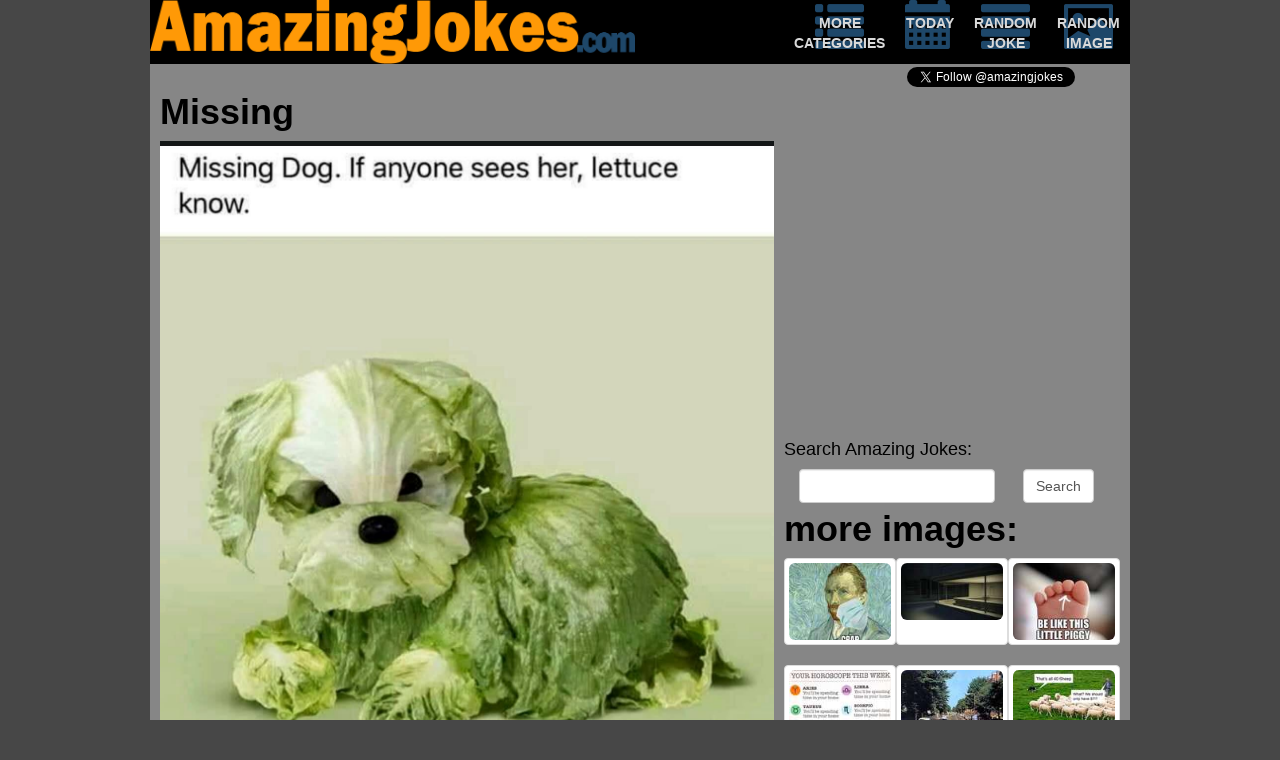

--- FILE ---
content_type: text/html; charset=UTF-8
request_url: https://amazingjokes.com/image/2020-03-27/a_pun_on_a_missing_dog
body_size: 5816
content:
<!DOCTYPE html>
<html lang="en" xmlns="">
<head>
<meta http-equiv="Content-Type" content="text/html;charset=UTF-8">
<meta name="viewport" content="width=device-width, height=device-height, initial-scale=1">
<meta http-equiv="X-UA-Compatible" content="IE=edge">

<meta name="description" content="amazing jokes, daily updated clean jokes and funny picture">
<meta name="keywords" content="funny,jokes,humor,laugh,pictures,images,clean,fail">
<meta name="expires" content="Fri, 25 Jan 2030 18:14:03 +0000">
<title>Amazing Jokes</title>
<meta property="fb:admins" content="100001497287005">
<meta property="og:title" content="Amazing Jokes">
<meta property="og:image" content="//cdn.amazingjokes.com/img/2020/5e5f90dd89907_Missing.jpg">
<meta property="og:description" content="Check amazingjokes.com for daily updated clean jokes and pictures">
<meta property="og:type" content="website">
<meta property="og:url" content="http://www.amazingjokes.com">





<script src="//code.jquery.com/jquery-1.12.3.min.js" integrity="sha256-aaODHAgvwQW1bFOGXMeX+pC4PZIPsvn2h1sArYOhgXQ=" crossorigin="anonymous"></script>
<script async src="//pagead2.googlesyndication.com/pagead/js/adsbygoogle.js"></script>
<link rel="stylesheet" href="//maxcdn.bootstrapcdn.com/bootstrap/3.3.6/css/bootstrap.min.css" integrity="sha384-1q8mTJOASx8j1Au+a5WDVnPi2lkFfwwEAa8hDDdjZlpLegxhjVME1fgjWPGmkzs7" crossorigin="anonymous"><link rel="stylesheet" href="/styles.css"><script>$(document).ready(function(){

$(".aj_share .media").not(".show_allways").hover(function(){$(this).find(".icon").css("opacity","0.4");$(this).find(".content").show();},function(){$(this).find(".icon").css("opacity","1");$(this).find(".content").hide();});var stats={};var overAd=null;var send=false;$("ad:visible").each(function(){send=true;var e=$(this);var zone=e.attr('zone');if(!(zone in stats))
stats[zone]=[];stats[zone].push(e.attr('bid'));}).hover(function(){var self=$(this);overAd={bid:self.attr("bid"),zone:self.attr("zone"),site:5};},function(){overAd=null;});if(send){$.get("//api.adlaboratory.com/a/adlab_stats.php",{stats:stats,site:5});}
$(window).blur(function(){if(overAd)$.get("//api.adlaboratory.com/a/adlab_clk.php",overAd);});$("form").submit(function(){window.location="/collection/"+$(this).find(".search-query").val();return false;});
});</script><script>$(window).on('load',function(){

$.getScript("//platform.twitter.com/widgets.js");window.fbAsyncInit=function(){FB.init({appId:'231359213544509',channelUrl:'//www.amazingjokes.com/fb_channel.html',status:true,xfbml:true});};(function(d,s,id){var js,fjs=d.getElementsByTagName(s)[0];if(d.getElementById(id))return;js=d.createElement(s);js.id=id;js.src="//connect.facebook.net/en_US/sdk.js#xfbml=1&version=v2.5";fjs.parentNode.insertBefore(js,fjs);}(document,'script','facebook-jssdk'));(function(d){var f=d.getElementsByTagName('SCRIPT')[0],p=d.createElement('SCRIPT');p.async=true;p.src='//assets.pinterest.com/js/pinit.js';f.parentNode.insertBefore(p,f);}(document));function load_async(){$("async").each(function(el){if($(this).is(':visible')){var content=$("<iframe>");$.each(this.attributes,function(){content.attr(this.name,this.value);});$(this).replaceWith(content);}});}
load_async();(function(i,s,o,g,r,a,m){i['GoogleAnalyticsObject']=r;i[r]=i[r]||function(){(i[r].q=i[r].q||[]).push(arguments)},i[r].l=1*new Date();a=s.createElement(o),m=s.getElementsByTagName(o)[0];a.async=1;a.src=g;m.parentNode.insertBefore(a,m)})(window,document,'script','//www.google-analytics.com/analytics.js','ga');ga('create','UA-16917571-1','auto');ga('send','pageview');if(""=="EU"&&document.cookie.indexOf("eu_cookies_accept")==-1){$("#eu_cookies").show("slow",function(){$("body").css("margin-bottom",$("#eu_cookies").height()+10);});}
});</script><style> html{background-color:rgb(71,71,71)}body{max-width:980px;height:100%;color:black;margin:0 auto;background-color:rgb(134,134,134)}#header{display:table;width:100%;height:64px;background-color:black}#header>div{display:table-row;vertical-align:top}#header img{max-height:64px;max-width:100%}#header .navigate{display:table-row;float:right;margin-bottom:3px}#header .navigate>a{display:table-cell;width:64px;color:rgb(217,217,217);padding:0 5px;text-align:center}#header .navigate>a:hover{text-decoration:none;color:white}#header .navigate a .text{display:block;font-size:8px;font-weight:bold;;position:relative;top:-23px;margin-bottom:-23px}#header .navigate a .glyphicon{display:block;font-size:37px;color:#1E4769}#share{display:table;float:right;height:25px;margin-top:3px}#share .media{display:table-cell;vertical-align:middle;overflow:visible;padding-right:2px}.follow_twitter{width:223px}.aj_share{display:table;height:32px}.aj_share .media{display:table-cell;vertical-align:top;overflow:visible}.aj_share .icon{float:left;font-size:32px;color:rgb(30,71,105)}.aj_share .content{position:relative;left:-28px;margin-right:-28px;display:none;float:left;margin-top:7px}.aj_share .show_allways .content{display:block}[id^=___plusone]{width:68px !important}.fb-comments{z-index:0}#image{display:table;clear:both}#image>div{display:table-cell;vertical-align:top}#image .body{width:100%;text-align:left;padding:0 10px}#image h1{margin-top:0px;font-weight:bold}#image .body img{width:100%}.fb-comments,.fb-comments iframe[style],.fb-comments span{width:100% !important}.aj_pager{display:table}.aj_pager>div{display:table-cell;vertical-align:top;text-align:center}.aj_pager a{color:#1E4769;font-size:30px;width:65px;height:32px;display:block}.aj_pager a:hover{text-decoration:none}.aj_pager a .text{font-size:12px;font-weight:bold;color:rgb(217,217,217);position:relative;top:-54px}.aj_pager a:hover .text{color:white}.aj_pager a .glyphicon{top:-1px}.aj_pager .disabled{pointer-events:none;cursor:not-allowed;opacity:0.4}.gallery{margin:48px auto 0 auto;padding:0 10px 0 0;float:right;width:346px}.img_holder{padding-bottom:75%;height:0;overflow:hidden}.img_holder img{width:100%;vertical-align:middle}.gallery .thumbnail:hover{border-color:black}#cse-search-box{margin-bottom:50px}#joke{display:table;width:100%;padding:10px 10px}#joke>div{display:table-cell;vertical-align:top;width:100%}#joke .body .thumbnail{padding-bottom:17px;white-space:pre-line}#joke .body h1{margin-top:0;font-weight:bold}.aj_pager{display:table}.aj_pager>div{display:table-cell;vertical-align:top;text-align:center}.aj_pager a{color:#1E4769;font-size:30px;width:65px;height:32px;display:block}.aj_pager a:hover{text-decoration:none}.aj_pager a .text{font-size:12px;font-weight:bold;color:rgb(217,217,217);position:relative;top:-54px}.aj_pager a:hover .text{color:white}.aj_pager a .glyphicon{top:-1px}.aj_pager .disabled{pointer-events:none;cursor:not-allowed;opacity:0.4}.joke_gallery{margin:0px auto 0 auto;padding:0 0 0 10px;float:right;width:346px}.joke_gallery ul{list-style-type:none;padding:0}.joke_gallery a{color:#1E4769}#footer{background-color:rgb(71,71,71);font-size:12px;color:rgb(117,117,117);text-align:justify}ad{margin:0 auto;font-size:12px;line-height:9px;text-align:center;color:red;display:inherit}ad.responsive{width:100%;clear:both;margin:10px auto 0 auto}ad.cube{width:336px;height:250px}ad.leaderboard{clear:both}#eu_cookies{width:100%;position:fixed;bottom:0;left:0;padding:2px 10px;background-color:rgb(134,134,134);border-top:1px solid rgb(71,71,71);display:none}#eu_cookies a{color:#1E4769}@media (min-width:336px){ad.cube{height:280px}}@media (min-width:468px){#header .navigate{display:table;float:right}#header>div{display:table-cell;vertical-align:top}#header .navigate>a{padding:0 10px}#header .navigate a .text{font-size:14px;top:-36px;margin-bottom:-36px}#header .navigate a .glyphicon{font-size:49px}}@media (min-width:468px){ad.leaderboard{}}@media (min-width:728px){ad.leaderboard{}}</style></head>
<body>


<div id="header">
    <div class="logo"><img src="/images/20140902-amazingjokes-title.png"></div>
    <div class="navigate">
        <a href="/collection/">
            <span class="glyphicon glyphicon-list"></span>
            <span class="text">MORE CATEGORIES</span>
        </a>
        <a href="/">
            <span class="glyphicon glyphicon-calendar"></span>
            <span class="text">TODAY</span>
        </a>
        <a href="/jokes/random">
            <span class="glyphicon glyphicon-align-justify"></span>
            <span class="text">RANDOM JOKE</span>
        </a>
        <a href="/image/random">
            <span class="glyphicon glyphicon-picture"></span>
            <span class="text">RANDOM IMAGE</span>
        </a>
    </div>
</div>




<div id="fb-root"></div>

<div id="share">
<div class="media like_facebook">
<div style="display:inline;top:-2px;" class="fb-like" data-href="//www.facebook.com/amazingjokescom" data-width="87" data-layout="button_count" data-show-faces="true" data-send="false"></div>
</div>
<div class="media follow_twitter">
<a href="//twitter.com/amazingjokes" class="twitter-follow-button" data-show-count="true">Follow Us!</a>
</div>
</div>










<script type="text/javascript" src="//assets.tumblr.com/share-button.js"></script>





<ad bid='zf=2&clid=55&clf=49&cid=312&cf=50&bid=522' class="responsive leaderboard visible-xs" zone="43"><script async src="//pagead2.googlesyndication.com/pagead/js/adsbygoogle.js"></script>
<!-- google responsive -->
<ins class="adsbygoogle"
     style="display:block"
     data-ad-client="ca-pub-3372769621828742"
     data-ad-slot="9035712931"
     data-ad-format="auto"></ins>
<script>
    (adsbygoogle = window.adsbygoogle || []).push({});
</script></ad>

<div id="image">
    <div class="body">
        <h1 id="caption">Missing</h1>
        <img src="//cdn.amazingjokes.com/2020/5e5f90dd89907_Missing.jpg">

        <div class="pull-right">
            

<div class="aj_pager">
    <div>
        <a class="enabled" href="//amazingjokes.com/image/2020-03-26/it___s_quiet_on_the_streets__abbeyroad__beatles">
            <span class="glyphicon glyphicon-chevron-left"></span>
            <span class="text">OLDER</span>
        </a>
    </div>
    <div>
        <a href="/image/random">
            <span class="glyphicon glyphicon-random"></span>
            <span class="text">RANDOM</span>
        </a>
    </div>
    <div>
        <a class="enabled" href="//amazingjokes.com/image/2020-03-28/dog_rounded_up_the_sheep">
            <span class="glyphicon glyphicon-chevron-right"></span>
            <span class="text">NEWER</span>
        </a>
    </div>
</div>

        </div>
        <div class="aj_share">
    <div class="media show_allways">
        <div class="icon icon-like"></div>
        <div class="content">
            
                 
            

            <div class="fb-like" data-href="https://amazingjokes.com/image/2020-03-27/a_pun_on_a_missing_dog" data-layout="button_count" data-action="like" data-show-faces="false" data-share="false"></div>

        </div>
    </div>
    <div class="media">
        <div class="icon icon-facebook-square"></div>
        <div class="content">
            <div class="fb-share-button" data-href="https://amazingjokes.com/image/2020-03-27/a_pun_on_a_missing_dog" data-layout="button"></div>
        </div>
    </div>
    <div class="media">
        <div class="icon icon-pinterest"></div>
        <div class="content">
            <a style="display:block;height:20px;" href="//pinterest.com/pin/create/button/?url=https:%2F%2Famazingjokes.com%2Fimage%2F2020-03-27%2Fa_pun_on_a_missing_dog&media=%2F%2Fwww.amazingjokes.com%2Fimg%2F2020%2F5e5f90dd89907_Missing.jpg&description=Missing" data-pin-do="buttonPin" data-pin-config="beside"><img src="//assets.pinterest.com/images/pidgets/pin_it_button.png"></a>
        </div>
    </div>
    <div class="media">
        <div class="icon icon-tumblr-square"></div>
        <div class="content">
            <a href="//www.tumblr.com/share/photo?source=https:%2F%2Fwww.amazingjokes.com%2Fimg%2F2020%2F5e5f90dd89907_Missing.jpg&clickthru=%2F%2Famazingjokes.com%2Fimage%2F2020-03-27%2Fa_pun_on_a_missing_dog" title="Share on Tumblr" style="display:inline-block; text-indent:-9999px; overflow:hidden; width:81px; height:20px; background:url('https://platform.tumblr.com/v1/share_1.png') top left no-repeat transparent;">Share on Tumblr</a>
        </div>
    </div>
    
        
        
            
        
    

    
        
        
            
                 
        
    
</div>


        <div class="fb-comments" data-width="100%" data-href="https://amazingjokes.com/image/2020-03-27/a_pun_on_a_missing_dog" data-num-posts="5" data-colorscheme="light">
        </div>
    </div>

    <div class="more hidden-xs">
        

<div class="gallery">
    
    
    <ad bid='zf=2&clid=55&clf=49&cid=312&cf=50&bid=522' class="responsive" zone="43"><script async src="//pagead2.googlesyndication.com/pagead/js/adsbygoogle.js"></script>
<!-- google responsive -->
<ins class="adsbygoogle"
     style="display:block"
     data-ad-client="ca-pub-3372769621828742"
     data-ad-slot="9035712931"
     data-ad-format="auto"></ins>
<script>
    (adsbygoogle = window.adsbygoogle || []).push({});
</script></ad>

    <h4>Search Amazing Jokes:</h4>
<form class="form-inline" id="cse-search-box">

    <div class="form-group col-xs-8">
        
        
        <input type="text" class="form-control search-query" name="q">
    </div>
    <div class="form-group col-xs-4">
        <input type="submit" class="form-control" name="sa" value="Search">
    </div>
</form>



    <h1>more images:</h1>
    <div class="thumbnail col-sm-4 col-xs-3">
        <div class="img_holder">
            <a href="//amazingjokes.com/image/2020-03-22/vincent_has_problems_wearing_his_ppe">
                <img class="img-rounded" src="//cdn.amazingjokes.com/2020/t_5e7644e8c3ab7_Vincent.jpg">
            </a>
        </div>
    </div>
    <div class="thumbnail col-sm-4 col-xs-3">
        <div class="img_holder">
            <a href="//amazingjokes.com/image/2020-03-23/the_famous_picture_redone">
                <img class="img-rounded" src="//cdn.amazingjokes.com/2020/t_5e76465031373_Quarantine.jpg">
            </a>
        </div>
    </div>
    <div class="thumbnail col-sm-4 col-xs-3">
        <div class="img_holder">
            <a href="//amazingjokes.com/image/2020-03-24/be_like_this_little_piggy__stayhome">
                <img class="img-rounded" src="//cdn.amazingjokes.com/2020/t_5e79061b8d508_Piggy.jpg">
            </a>
        </div>
    </div>
    <div class="thumbnail col-sm-4 col-xs-3">
        <div class="img_holder">
            <a href="//amazingjokes.com/image/2020-03-25/this_horoscope_is_very_accurate">
                <img class="img-rounded" src="//cdn.amazingjokes.com/2020/t_5e79d5af560de_Horoscope.jpg">
            </a>
        </div>
    </div>
    <div class="thumbnail col-sm-4 col-xs-3">
        <div class="img_holder">
            <a href="//amazingjokes.com/image/2020-03-26/it___s_quiet_on_the_streets__abbeyroad__beatles">
                <img class="img-rounded" src="//cdn.amazingjokes.com/2020/t_5e79d5d91d4e0_Quiet.jpg">
            </a>
        </div>
    </div>
    <div class="thumbnail col-sm-4 col-xs-3">
        <div class="img_holder">
            <a href="//amazingjokes.com/image/2020-03-28/dog_rounded_up_the_sheep">
                <img class="img-rounded" src="//cdn.amazingjokes.com/2020/t_5e5f91281f211_Sheep.jpg">
            </a>
        </div>
    </div>
    <div class="thumbnail col-sm-4 col-xs-3">
        <div class="img_holder">
            <a href="//amazingjokes.com/image/2020-03-29/not_sure_if_i_need_to_cook_this_or_bring_it_to_the_doctor">
                <img class="img-rounded" src="//cdn.amazingjokes.com/2020/t_5e5f915dbabe3_Potatoe.jpg">
            </a>
        </div>
    </div>
    <div class="thumbnail col-sm-4 col-xs-3">
        <div class="img_holder">
            <a href="//amazingjokes.com/image/2020-03-30/some_jobs_you_can_spend_the_rest_of_your_life_doing__parashute_">
                <img class="img-rounded" src="//cdn.amazingjokes.com/2020/t_5e5f91a8e8955_Relax.jpg">
            </a>
        </div>
    </div>
    <div class="thumbnail col-sm-4 hidden-xs">
        <div class="img_holder">
            <a href="//amazingjokes.com/image/2020-03-31/i_need_a_rich_guy">
                <img class="img-rounded" src="//cdn.amazingjokes.com/2020/t_5e5f930ea098d_need.jpg">
            </a>
        </div>
    </div>
</div>

    </div>
</div>






<ad bid='zf=2&clid=55&clf=49&cid=312&cf=50&bid=522' class="responsive leaderboard visible-xs" zone="43"><script async src="//pagead2.googlesyndication.com/pagead/js/adsbygoogle.js"></script>
<!-- google responsive -->
<ins class="adsbygoogle"
     style="display:block"
     data-ad-client="ca-pub-3372769621828742"
     data-ad-slot="9035712931"
     data-ad-format="auto"></ins>
<script>
    (adsbygoogle = window.adsbygoogle || []).push({});
</script></ad>

<div id="joke">
    <div class="body">
        <div class="thumbnail">
            <h1 class="5527">Elephant</h1>
            I bought my friends an elephant for their room. They said: “Thank you.”
I said: “Please don’t mention it.”

"elephant in the room" is something that nobody wants to talk about even though everybody knows about it. The joke doesn't make sense without knowing that ;)
        </div>

        <div class="pull-right">
            

<div class="aj_pager">
    <div>
        <a class="enabled" href="https://amazingjokes.com/joke/2020-03-19Pac_Man">
            <span class="glyphicon glyphicon-chevron-left"></span>
            <span class="text">OLDER</span>
        </a>
    </div>
    <div>
        <a href="/joke/random">
            <span class="glyphicon glyphicon-random"></span>
            <span class="text">RANDOM</span>
        </a>
    </div>
    <div>
        <a class="enabled" href="https://amazingjokes.com/joke/2020-03-28Geo">
            <span class="glyphicon glyphicon-chevron-right"></span>
            <span class="text">NEWER</span>
        </a>
    </div>
</div>

        </div>
        <div class="aj_share">
    <div class="media show_allways">
        <div class="icon icon-like"></div>
        <div class="content">
            <div class="fb-like" data-href="https:https://amazingjokes.com/joke/2020-03-27Elephant" data-send="false" data-layout="button_count" data-show-faces="false"></div>
        </div>
    </div>
    <div class="media">
        <div class="icon icon-facebook-square"></div>
        <div class="content">
            <div class="fb-share-button" data-href="https:https://amazingjokes.com/joke/2020-03-27Elephant" data-layout="button"></div>

            
                
            
        </div>
    </div>
    <div class="media">
        <div class="icon icon-tumblr-square"></div>
        <div class="content">
            <a href="//www.tumblr.com/share/link?url=https:https%3A%2F%2Famazingjokes.com%2Fjoke%2F2020-03-27Elephant" title="Share on Tumblr" style="width:81px;display:inline-block; text-indent:-9999px; overflow:hidden; background:url('https://platform.tumblr.com/v1/share_1.png') top left no-repeat transparent;">Share on Tumblr</a>
        </div>
    </div>
    
        
        
            
        
    

    
        
        
            
                 
        
    

    <div class="media">
        <div class="icon icon-twitter-square"></div>
        <div class="content">
            <a href="//twitter.com/share" class="twitter-share-button" data-url="https:https://amazingjokes.com/joke/2020-03-27Elephant" data-text="I found this joke 'Elephant'!" data-hashtags="amazingjokes">Tweet</a>
        </div>
    </div>
</div>



        <div class="fb-comments" data-width="100%" data-href="https:https://amazingjokes.com/joke/2020-03-27Elephant" data-num-posts="5"></div>
    </div>
    <div class="more hidden-xs">
        

<div class="joke_gallery">
    
    <ad bid='zf=2&clid=55&clf=49&cid=312&cf=50&bid=522' class="responsive" zone="43"><script async src="//pagead2.googlesyndication.com/pagead/js/adsbygoogle.js"></script>
<!-- google responsive -->
<ins class="adsbygoogle"
     style="display:block"
     data-ad-client="ca-pub-3372769621828742"
     data-ad-slot="9035712931"
     data-ad-format="auto"></ins>
<script>
    (adsbygoogle = window.adsbygoogle || []).push({});
</script></ad>

    <h4>Search Amazing Jokes:</h4>
<form class="form-inline" id="cse-search-box">

    <div class="form-group col-xs-8">
        
        
        <input type="text" class="form-control search-query" name="q">
    </div>
    <div class="form-group col-xs-4">
        <input type="submit" class="form-control" name="sa" value="Search">
    </div>
</form>



    <h1>more jokes:</h1>
    <ul>
        <li><a href="https://amazingjokes.com/joke/2020-03-19Pac_Man">Pac-Man</a></li>
        <li><a href="https://amazingjokes.com/joke/2020-03-28Geo">Geo</a></li>
        <li><a href="https://amazingjokes.com/joke/2020-03-29Time_for_a___">Time for a...</a></li>
        <li><a href="https://amazingjokes.com/joke/2020-03-30E_T_">E.T.</a></li>
        <li><a href="https://amazingjokes.com/joke/2020-03-31Bookmark">Bookmark</a></li>
        <li><a href="https://amazingjokes.com/joke/2020-04-01Direction">Direction</a></li>
        <li><a href="https://amazingjokes.com/joke/2020-04-02Actress">Actress</a></li>
        <li><a href="https://amazingjokes.com/joke/2020-04-03Corona">Corona</a></li>
    </ul>
</div>
    </div>
</div>



<ad bid='zf=2&clid=55&clf=49&cid=312&cf=50&bid=522' class="ad responsive" zone="43"><script async src="//pagead2.googlesyndication.com/pagead/js/adsbygoogle.js"></script>
<!-- google responsive -->
<ins class="adsbygoogle"
     style="display:block"
     data-ad-client="ca-pub-3372769621828742"
     data-ad-slot="9035712931"
     data-ad-format="auto"></ins>
<script>
    (adsbygoogle = window.adsbygoogle || []).push({});
</script></ad>






<div id="footer">
    <p>
        Amazingjokes.com is updated daily. You may not copy any content from this site without prior approval from
        amazingjokes.com. We don't intentionally offend people. If you are offended by any of the
        jokes you found on amazingjokes.com you probably didn't get it.
    </p>

    <strong>Webmasters</strong>! Want a daily updated clean joke on your website? Check
    <a href="/include">here</a>!
</div>












    
    
    

    
    
        
        
        
    






<div id="eu_cookies">
    <button type="button" class="close" onclick="return close_cookie();">×</button>

    We use Google Adsense which uses cookies to personalize the ads on this page. By using our services, you agree to the use of cookies.
    <a href="http://www.google.com/intl/en/policies/privacy/partners/" target="_blank">
        Click here for more information on Google's use of data on partner sites
    </a>
</div>




<script>
google.load("elements","1",{packages:"transliteration"});(adsbygoogle=window.adsbygoogle||[]).push({google_ad_client:"ca-pub-3372769621828742",enable_page_level_ads:true});function close_cookie(){var date=new Date;date.setFullYear(date.getFullYear()+8);$("#eu_cookies").hide("slow",function(){$("body").css("margin-bottom",0);});document.cookie="eu_cookies_accept=true; expires="+date.toGMTString()+";";return false;}</script></body>
</html>


--- FILE ---
content_type: text/html; charset=utf-8
request_url: https://www.google.com/recaptcha/api2/aframe
body_size: 249
content:
<!DOCTYPE HTML><html><head><meta http-equiv="content-type" content="text/html; charset=UTF-8"></head><body><script nonce="IjGGlPA9ROOdqdbg-OCw3A">/** Anti-fraud and anti-abuse applications only. See google.com/recaptcha */ try{var clients={'sodar':'https://pagead2.googlesyndication.com/pagead/sodar?'};window.addEventListener("message",function(a){try{if(a.source===window.parent){var b=JSON.parse(a.data);var c=clients[b['id']];if(c){var d=document.createElement('img');d.src=c+b['params']+'&rc='+(localStorage.getItem("rc::a")?sessionStorage.getItem("rc::b"):"");window.document.body.appendChild(d);sessionStorage.setItem("rc::e",parseInt(sessionStorage.getItem("rc::e")||0)+1);localStorage.setItem("rc::h",'1769392464066');}}}catch(b){}});window.parent.postMessage("_grecaptcha_ready", "*");}catch(b){}</script></body></html>

--- FILE ---
content_type: application/x-javascript
request_url: https://api.adlaboratory.com/a/adlab_stats.php?stats%5B43%5D%5B%5D=zf%3D2%26clid%3D55%26clf%3D49%26cid%3D312%26cf%3D50%26bid%3D522&stats%5B43%5D%5B%5D=zf%3D2%26clid%3D55%26clf%3D49%26cid%3D312%26cf%3D50%26bid%3D522&stats%5B43%5D%5B%5D=zf%3D2%26clid%3D55%26clf%3D49%26cid%3D312%26cf%3D50%26bid%3D522&site=5
body_size: -98
content:
execution time: 0.00080180168151855